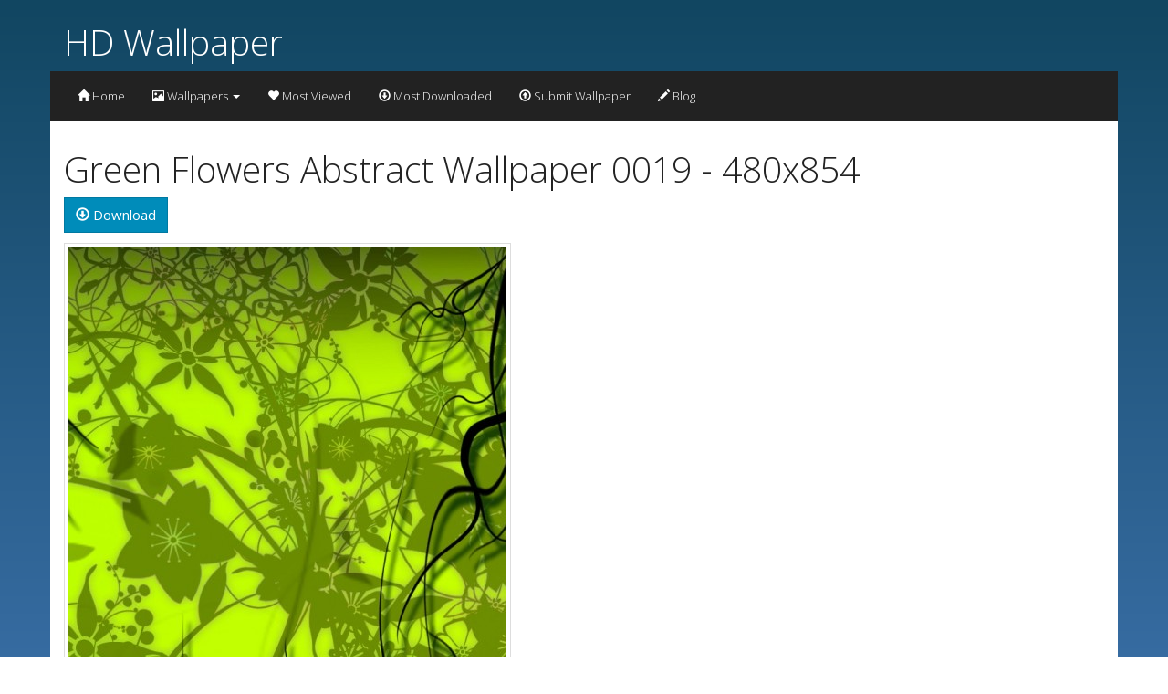

--- FILE ---
content_type: text/html; charset=UTF-8
request_url: https://www.hdwallpaper.net/wallpaper/green-flowers-abstract-wallpaper-0019/480x854
body_size: 11085
content:
<!DOCTYPE html>
<html>

<head>
                    <title>Green Flowers Abstract Wallpaper 0019 480x854 - Wallpaper - HD Wallpaper</title>
    
    <link rel="icon" type="image/x-icon" href="https://www.hdwallpaper.net/web/favicon.ico" />

<meta charset="UTF-8">
<meta http-equiv="X-UA-Compatible" content="IE=edge">

    <link href="https://www.hdwallpaper.net/web/compiled/frontend.css?x=0" rel="stylesheet">

<script type="text/javascript">
    var avcms = avcms || {};

    avcms.config = {
        site_url: 'https://www.hdwallpaper.net/',
        user_id: '0'
    }
</script>

<script type="text/javascript" src="/translationsjs.js"></script>

<!--[if lt IE 9]>
<script src="https://www.hdwallpaper.net/web/resources/CmsFoundation/javascript/html5shiv.js"></script>
<script src="https://www.hdwallpaper.net/web/resources/CmsFoundation/javascript/respond.js"></script>
<![endif]-->

    <script type="text/javascript" src="https://www.hdwallpaper.net/web/compiled/frontend.js?x=0"></script>

    <meta charset="UTF-8">

            <meta name="viewport" content="width=device-width, initial-scale=1">
    
        
    <meta property="og:site_name" content="HD Wallpaper" />

                
    
    </head>

<body>

        <header class="header container">
        <div class="row">
            <div class="col-md-6 col-md-push-6 user-area">
                <div class="user-area-inner">    </div>
            </div>
            <div class="col-md-6 col-md-pull-6 logo">
                                    <div class="logo-text">
                        <h1>
                            <a href="/">
                                HD Wallpaper
                            </a>
                        </h1>
                    </div>
                            </div>
        </div>
    </header>

        <div class="main-menu container">
        <nav class="navbar navbar-default" role="navigation">
            <div class="navbar-header">
                <button type="button" class="navbar-toggle collapsed" data-toggle="collapse" data-target="#main-menu-collapse">
                    <span class="sr-only">Toggle navigation</span>
                    Menu                </button>
            </div>
            <div class="collapse navbar-collapse" id="main-menu-collapse">
                <ul class="nav navbar-nav">
                                                                        <li><a href="/"><span class="glyphicon glyphicon-home"></span> Home</a></li>
                        
                                                                        <li class="dropdown">
                                <a href="#" class="dropdown-toggle" data-toggle="dropdown"><span class="glyphicon glyphicon-picture"></span> Wallpapers <span class="caret"></span></a>
                                <ul class="dropdown-menu" role="menu">
                                                                                                                <li class="sub-menu-item"><a href="/wallpapers/abstract-wallpapers"><span class=""></span> Abstract &amp; 3D</a></li>
                                                                            <li class="sub-menu-item"><a href="/wallpapers/animal-wallpapers"><span class=""></span> Animals</a></li>
                                                                            <li class="sub-menu-item"><a href="/wallpapers/anime-wallpapers"><span class=""></span> Anime</a></li>
                                                                            <li class="sub-menu-item"><a href="/wallpapers/logo-wallpapers"><span class=""></span> Brands &amp; Logos</a></li>
                                                                            <li class="sub-menu-item"><a href="/wallpapers/holiday-wallpapers"><span class=""></span> Celebration</a></li>
                                                                            <li class="sub-menu-item"><a href="/wallpapers/celebrity-wallpapers"><span class=""></span> Celebrities</a></li>
                                                                            <li class="sub-menu-item"><a href="/wallpapers/creative-wallpapers"><span class=""></span> Creative Design</a></li>
                                                                            <li class="sub-menu-item"><a href="/wallpapers/fantasy-wallpapers"><span class=""></span> Fantasy</a></li>
                                                                            <li class="sub-menu-item"><a href="/wallpapers/inspirational-wallpapers"><span class=""></span> Inspirational</a></li>
                                                                            <li class="sub-menu-item"><a href="/wallpapers/nature-wallpapers"><span class=""></span> Nature</a></li>
                                                                            <li class="sub-menu-item"><a href="/wallpapers/world-wallpapers"><span class=""></span> World &amp; Travel</a></li>
                                                                    </ul>
                            </li>

                        
                                                                        <li><a href="http://www.hdwallpaper.net/wallpapers/browse?order=top-hits"><span class="glyphicon glyphicon-heart"></span> Most Viewed</a></li>
                        
                                                                        <li><a href="http://www.hdwallpaper.net/wallpapers/browse?order=top-downloads"><span class="glyphicon glyphicon-download"></span> Most Downloaded</a></li>
                        
                                                                        <li><a href="/wallpapers/submit"><span class="glyphicon glyphicon-upload"></span> Submit Wallpaper</a></li>
                        
                                                                        <li><a href="/blog"><span class="glyphicon glyphicon-pencil"></span> Blog</a></li>
                        
                                    </ul>
            </div>
        </nav>
    </div>

        

            <section class="container avcms-main">
            <div class="hidden-md hidden-lg">
                                    <form role="search" class="avcms-search-form">
                        <div class="form-group">
                            <div class="input-group">
                                    <input type="text" name="search"      
                                        placeholder="Search"
            class="form-control "
    
 />
                                <div class="input-group-btn">
                                        <select name="content_type"     
                                        class="form-control search-select"
    
><option value="https://www.hdwallpaper.net/wallpapers/browse" selected="selected">Wallpapers</option><option value="https://www.hdwallpaper.net/blog/archive" >Blog Posts</option><option value="https://www.hdwallpaper.net/member-list" >Users</option></select>

                                    <button type="submit" class="btn btn-default"><span class="glyphicon glyphicon-search"></span> </button>
                                </div>
                            </div>
                        </div>
                    </form>
                            </div>
                

                <div class="wallpaper-preview-page">
        <div class="avcms-module-position" style="position: relative;"></div>

        <div class="box wallpaper-preview-box">
            <div class="box-top">
                <h1>Green Flowers Abstract Wallpaper 0019 - 480x854</h1>
            </div>
            <div class="box-main">
                                <div class="wallpaper-preview-buttons">
                    <p><a href="/wallpapers/green-flowers-abstract-wallpaper-0019/download/480x854.jpg" class="btn btn-primary"><span class="glyphicon glyphicon-download"></span> Download</a></p>
                </div>
                
                                <div class="wallpaper-preview-container">
                    <a href="/web/wallpapers/green-flowers-abstract-wallpaper-0019/480x854.jpg">
                        <img src="/web/wallpapers/green-flowers-abstract-wallpaper-0019/480x854.jpg" style="max-width: 100%" class="img-thumbnail" alt="Green Flowers Abstract Wallpaper 0019"/>
                    </a>
                </div>
                
                <br/>
                                <div class="wallpaper-download-info">
                    <div class="alert alert-info">
                        Press the download button to save, or:<br/>
                        <span class="glyphicon glyphicon-info-sign"></span> Desktop users - Right click to save or set as desktop background<br/>
                        <span class="glyphicon glyphicon-info-sign"></span> Mobile users - Tap and hold your finger over the image for save options                    </div>
                </div>
                            </div>
        </div>

        <div class="avcms-module-position" style="position: relative;"></div>
    </div>
        </section>


        <footer class="container footer">
        <div class="col-md-12">
            <div class="avcms-module-position" style="position: relative;"><div class="panel panel-default">
        <div class="panel-body">
        <script async src="//pagead2.googlesyndication.com/pagead/js/adsbygoogle.js"></script>
<!-- Responsive Unit -->
<ins class="adsbygoogle"
     style="display:block"
     data-ad-client="ca-pub-7366920398327112"
     data-ad-slot="3001581473"
     data-ad-format="auto"></ins>
<script>
(adsbygoogle = window.adsbygoogle || []).push({});
</script>
    </div>
</div></div>
        </div>

        <div class="col-md-12 footer-menu">
                        <div class="btn-group dropup">
            <a href="#route-contact_us-not-found" class="btn btn-default btn-sm"><span class="glyphicon glyphicon-envelope"></span> Contact Us</a>
                    </div>
            <div class="btn-group dropup">
            <a href="/links" class="btn btn-default btn-sm"><span class="glyphicon glyphicon-link"></span> Link Exchange</a>
                    </div>
    
        </div>
    </footer>


            <div class="loader"><img src="https://www.hdwallpaper.net/web/resources/CmsFoundation/images/loader.gif" alt="Loading..." /></div>
    
                    <div class="copyright">
                            Powered by <a href="http://www.hdwallpaper.net">HD Wallpaper</a> | <a href="http://www.hdwallpaper.net/contact-us">Contact Us for &copy Removal Requests</a>
                    </div>
    

<script>
        (function(i,s,o,g,r,a,m){i['GoogleAnalyticsObject']=r;i[r]=i[r]||function(){
            (i[r].q=i[r].q||[]).push(arguments)},i[r].l=1*new Date();a=s.createElement(o),
                m=s.getElementsByTagName(o)[0];a.async=1;a.src=g;m.parentNode.insertBefore(a,m)
        })(window,document,'script','//www.google-analytics.com/analytics.js','ga');

        ga('create', 'UA-61880230-11', 'auto');
        ga('send', 'pageview');

    </script></body>

</html>


--- FILE ---
content_type: text/html; charset=utf-8
request_url: https://www.google.com/recaptcha/api2/aframe
body_size: 267
content:
<!DOCTYPE HTML><html><head><meta http-equiv="content-type" content="text/html; charset=UTF-8"></head><body><script nonce="DWrZWKTNMma3Se-QAnuFsw">/** Anti-fraud and anti-abuse applications only. See google.com/recaptcha */ try{var clients={'sodar':'https://pagead2.googlesyndication.com/pagead/sodar?'};window.addEventListener("message",function(a){try{if(a.source===window.parent){var b=JSON.parse(a.data);var c=clients[b['id']];if(c){var d=document.createElement('img');d.src=c+b['params']+'&rc='+(localStorage.getItem("rc::a")?sessionStorage.getItem("rc::b"):"");window.document.body.appendChild(d);sessionStorage.setItem("rc::e",parseInt(sessionStorage.getItem("rc::e")||0)+1);localStorage.setItem("rc::h",'1769903740510');}}}catch(b){}});window.parent.postMessage("_grecaptcha_ready", "*");}catch(b){}</script></body></html>